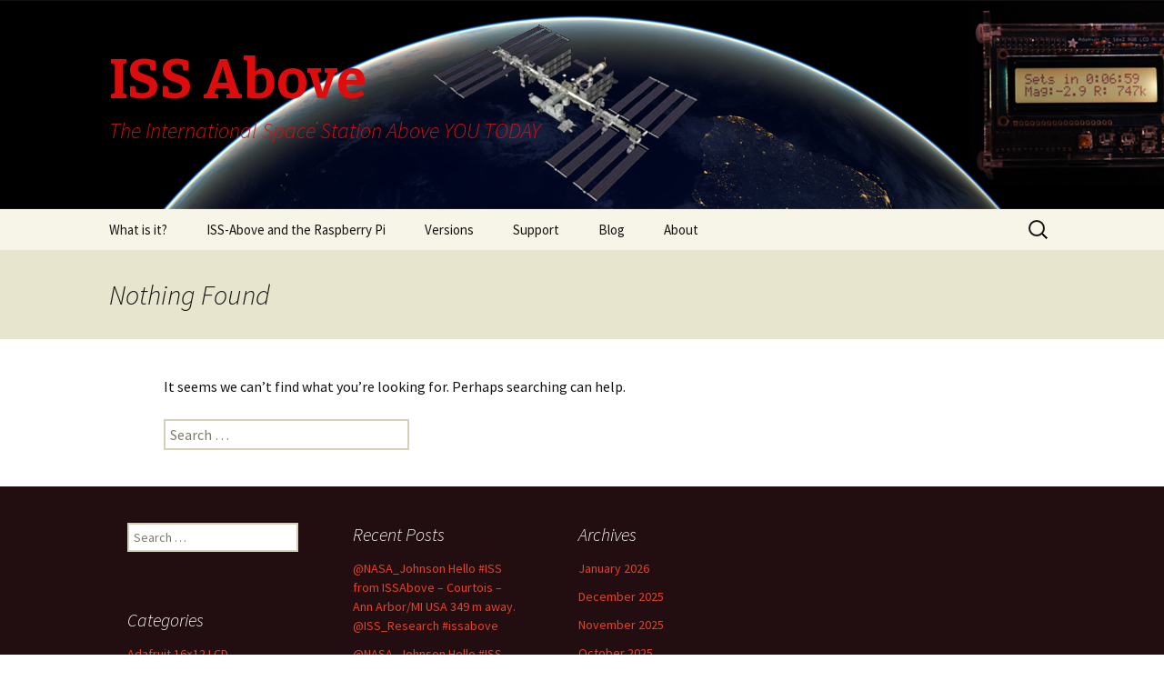

--- FILE ---
content_type: text/html; charset=UTF-8
request_url: http://issabove.com/tag/issabove-hd-310/
body_size: 7664
content:
<!DOCTYPE html>
<!--[if IE 7]>
<html class="ie ie7" lang="en-US">
<![endif]-->
<!--[if IE 8]>
<html class="ie ie8" lang="en-US">
<![endif]-->
<!--[if !(IE 7) | !(IE 8)  ]><!-->
<html lang="en-US">
<!--<![endif]-->
<head>
	<meta charset="UTF-8">
	<meta name="viewport" content="width=device-width">
	<title>ISSAbove-HD-310 | ISS Above</title>
	<link rel="profile" href="http://gmpg.org/xfn/11">
	<link rel="pingback" href="http://issabove.com/xmlrpc.php">
	<!--[if lt IE 9]>
	<script src="http://issabove.com/wp-content/themes/twentythirteen/js/html5.js"></script>
	<![endif]-->
	<meta name='robots' content='max-image-preview:large' />
<link rel='dns-prefetch' href='//fonts.googleapis.com' />
<link rel="alternate" type="application/rss+xml" title="ISS Above &raquo; Feed" href="http://issabove.com/feed/" />
<link rel="alternate" type="application/rss+xml" title="ISS Above &raquo; Comments Feed" href="http://issabove.com/comments/feed/" />
<link rel="alternate" type="application/rss+xml" title="ISS Above &raquo; ISSAbove-HD-310 Tag Feed" href="http://issabove.com/tag/issabove-hd-310/feed/" />
<script type="text/javascript">
window._wpemojiSettings = {"baseUrl":"https:\/\/s.w.org\/images\/core\/emoji\/14.0.0\/72x72\/","ext":".png","svgUrl":"https:\/\/s.w.org\/images\/core\/emoji\/14.0.0\/svg\/","svgExt":".svg","source":{"concatemoji":"http:\/\/issabove.com\/wp-includes\/js\/wp-emoji-release.min.js?ver=6.2.8"}};
/*! This file is auto-generated */
!function(e,a,t){var n,r,o,i=a.createElement("canvas"),p=i.getContext&&i.getContext("2d");function s(e,t){p.clearRect(0,0,i.width,i.height),p.fillText(e,0,0);e=i.toDataURL();return p.clearRect(0,0,i.width,i.height),p.fillText(t,0,0),e===i.toDataURL()}function c(e){var t=a.createElement("script");t.src=e,t.defer=t.type="text/javascript",a.getElementsByTagName("head")[0].appendChild(t)}for(o=Array("flag","emoji"),t.supports={everything:!0,everythingExceptFlag:!0},r=0;r<o.length;r++)t.supports[o[r]]=function(e){if(p&&p.fillText)switch(p.textBaseline="top",p.font="600 32px Arial",e){case"flag":return s("\ud83c\udff3\ufe0f\u200d\u26a7\ufe0f","\ud83c\udff3\ufe0f\u200b\u26a7\ufe0f")?!1:!s("\ud83c\uddfa\ud83c\uddf3","\ud83c\uddfa\u200b\ud83c\uddf3")&&!s("\ud83c\udff4\udb40\udc67\udb40\udc62\udb40\udc65\udb40\udc6e\udb40\udc67\udb40\udc7f","\ud83c\udff4\u200b\udb40\udc67\u200b\udb40\udc62\u200b\udb40\udc65\u200b\udb40\udc6e\u200b\udb40\udc67\u200b\udb40\udc7f");case"emoji":return!s("\ud83e\udef1\ud83c\udffb\u200d\ud83e\udef2\ud83c\udfff","\ud83e\udef1\ud83c\udffb\u200b\ud83e\udef2\ud83c\udfff")}return!1}(o[r]),t.supports.everything=t.supports.everything&&t.supports[o[r]],"flag"!==o[r]&&(t.supports.everythingExceptFlag=t.supports.everythingExceptFlag&&t.supports[o[r]]);t.supports.everythingExceptFlag=t.supports.everythingExceptFlag&&!t.supports.flag,t.DOMReady=!1,t.readyCallback=function(){t.DOMReady=!0},t.supports.everything||(n=function(){t.readyCallback()},a.addEventListener?(a.addEventListener("DOMContentLoaded",n,!1),e.addEventListener("load",n,!1)):(e.attachEvent("onload",n),a.attachEvent("onreadystatechange",function(){"complete"===a.readyState&&t.readyCallback()})),(e=t.source||{}).concatemoji?c(e.concatemoji):e.wpemoji&&e.twemoji&&(c(e.twemoji),c(e.wpemoji)))}(window,document,window._wpemojiSettings);
</script>
<style type="text/css">
img.wp-smiley,
img.emoji {
	display: inline !important;
	border: none !important;
	box-shadow: none !important;
	height: 1em !important;
	width: 1em !important;
	margin: 0 0.07em !important;
	vertical-align: -0.1em !important;
	background: none !important;
	padding: 0 !important;
}
</style>
	<link rel='stylesheet' id='wp-block-library-css' href='http://issabove.com/wp-includes/css/dist/block-library/style.min.css?ver=6.2.8' type='text/css' media='all' />
<link rel='stylesheet' id='edd-blocks-css' href='http://issabove.com/wp-content/plugins/easy-digital-downloads/includes/blocks/assets/css/edd-blocks.css?ver=3.2.6' type='text/css' media='all' />
<link rel='stylesheet' id='classic-theme-styles-css' href='http://issabove.com/wp-includes/css/classic-themes.min.css?ver=6.2.8' type='text/css' media='all' />
<style id='global-styles-inline-css' type='text/css'>
body{--wp--preset--color--black: #000000;--wp--preset--color--cyan-bluish-gray: #abb8c3;--wp--preset--color--white: #ffffff;--wp--preset--color--pale-pink: #f78da7;--wp--preset--color--vivid-red: #cf2e2e;--wp--preset--color--luminous-vivid-orange: #ff6900;--wp--preset--color--luminous-vivid-amber: #fcb900;--wp--preset--color--light-green-cyan: #7bdcb5;--wp--preset--color--vivid-green-cyan: #00d084;--wp--preset--color--pale-cyan-blue: #8ed1fc;--wp--preset--color--vivid-cyan-blue: #0693e3;--wp--preset--color--vivid-purple: #9b51e0;--wp--preset--gradient--vivid-cyan-blue-to-vivid-purple: linear-gradient(135deg,rgba(6,147,227,1) 0%,rgb(155,81,224) 100%);--wp--preset--gradient--light-green-cyan-to-vivid-green-cyan: linear-gradient(135deg,rgb(122,220,180) 0%,rgb(0,208,130) 100%);--wp--preset--gradient--luminous-vivid-amber-to-luminous-vivid-orange: linear-gradient(135deg,rgba(252,185,0,1) 0%,rgba(255,105,0,1) 100%);--wp--preset--gradient--luminous-vivid-orange-to-vivid-red: linear-gradient(135deg,rgba(255,105,0,1) 0%,rgb(207,46,46) 100%);--wp--preset--gradient--very-light-gray-to-cyan-bluish-gray: linear-gradient(135deg,rgb(238,238,238) 0%,rgb(169,184,195) 100%);--wp--preset--gradient--cool-to-warm-spectrum: linear-gradient(135deg,rgb(74,234,220) 0%,rgb(151,120,209) 20%,rgb(207,42,186) 40%,rgb(238,44,130) 60%,rgb(251,105,98) 80%,rgb(254,248,76) 100%);--wp--preset--gradient--blush-light-purple: linear-gradient(135deg,rgb(255,206,236) 0%,rgb(152,150,240) 100%);--wp--preset--gradient--blush-bordeaux: linear-gradient(135deg,rgb(254,205,165) 0%,rgb(254,45,45) 50%,rgb(107,0,62) 100%);--wp--preset--gradient--luminous-dusk: linear-gradient(135deg,rgb(255,203,112) 0%,rgb(199,81,192) 50%,rgb(65,88,208) 100%);--wp--preset--gradient--pale-ocean: linear-gradient(135deg,rgb(255,245,203) 0%,rgb(182,227,212) 50%,rgb(51,167,181) 100%);--wp--preset--gradient--electric-grass: linear-gradient(135deg,rgb(202,248,128) 0%,rgb(113,206,126) 100%);--wp--preset--gradient--midnight: linear-gradient(135deg,rgb(2,3,129) 0%,rgb(40,116,252) 100%);--wp--preset--duotone--dark-grayscale: url('#wp-duotone-dark-grayscale');--wp--preset--duotone--grayscale: url('#wp-duotone-grayscale');--wp--preset--duotone--purple-yellow: url('#wp-duotone-purple-yellow');--wp--preset--duotone--blue-red: url('#wp-duotone-blue-red');--wp--preset--duotone--midnight: url('#wp-duotone-midnight');--wp--preset--duotone--magenta-yellow: url('#wp-duotone-magenta-yellow');--wp--preset--duotone--purple-green: url('#wp-duotone-purple-green');--wp--preset--duotone--blue-orange: url('#wp-duotone-blue-orange');--wp--preset--font-size--small: 13px;--wp--preset--font-size--medium: 20px;--wp--preset--font-size--large: 36px;--wp--preset--font-size--x-large: 42px;--wp--preset--spacing--20: 0.44rem;--wp--preset--spacing--30: 0.67rem;--wp--preset--spacing--40: 1rem;--wp--preset--spacing--50: 1.5rem;--wp--preset--spacing--60: 2.25rem;--wp--preset--spacing--70: 3.38rem;--wp--preset--spacing--80: 5.06rem;--wp--preset--shadow--natural: 6px 6px 9px rgba(0, 0, 0, 0.2);--wp--preset--shadow--deep: 12px 12px 50px rgba(0, 0, 0, 0.4);--wp--preset--shadow--sharp: 6px 6px 0px rgba(0, 0, 0, 0.2);--wp--preset--shadow--outlined: 6px 6px 0px -3px rgba(255, 255, 255, 1), 6px 6px rgba(0, 0, 0, 1);--wp--preset--shadow--crisp: 6px 6px 0px rgba(0, 0, 0, 1);}:where(.is-layout-flex){gap: 0.5em;}body .is-layout-flow > .alignleft{float: left;margin-inline-start: 0;margin-inline-end: 2em;}body .is-layout-flow > .alignright{float: right;margin-inline-start: 2em;margin-inline-end: 0;}body .is-layout-flow > .aligncenter{margin-left: auto !important;margin-right: auto !important;}body .is-layout-constrained > .alignleft{float: left;margin-inline-start: 0;margin-inline-end: 2em;}body .is-layout-constrained > .alignright{float: right;margin-inline-start: 2em;margin-inline-end: 0;}body .is-layout-constrained > .aligncenter{margin-left: auto !important;margin-right: auto !important;}body .is-layout-constrained > :where(:not(.alignleft):not(.alignright):not(.alignfull)){max-width: var(--wp--style--global--content-size);margin-left: auto !important;margin-right: auto !important;}body .is-layout-constrained > .alignwide{max-width: var(--wp--style--global--wide-size);}body .is-layout-flex{display: flex;}body .is-layout-flex{flex-wrap: wrap;align-items: center;}body .is-layout-flex > *{margin: 0;}:where(.wp-block-columns.is-layout-flex){gap: 2em;}.has-black-color{color: var(--wp--preset--color--black) !important;}.has-cyan-bluish-gray-color{color: var(--wp--preset--color--cyan-bluish-gray) !important;}.has-white-color{color: var(--wp--preset--color--white) !important;}.has-pale-pink-color{color: var(--wp--preset--color--pale-pink) !important;}.has-vivid-red-color{color: var(--wp--preset--color--vivid-red) !important;}.has-luminous-vivid-orange-color{color: var(--wp--preset--color--luminous-vivid-orange) !important;}.has-luminous-vivid-amber-color{color: var(--wp--preset--color--luminous-vivid-amber) !important;}.has-light-green-cyan-color{color: var(--wp--preset--color--light-green-cyan) !important;}.has-vivid-green-cyan-color{color: var(--wp--preset--color--vivid-green-cyan) !important;}.has-pale-cyan-blue-color{color: var(--wp--preset--color--pale-cyan-blue) !important;}.has-vivid-cyan-blue-color{color: var(--wp--preset--color--vivid-cyan-blue) !important;}.has-vivid-purple-color{color: var(--wp--preset--color--vivid-purple) !important;}.has-black-background-color{background-color: var(--wp--preset--color--black) !important;}.has-cyan-bluish-gray-background-color{background-color: var(--wp--preset--color--cyan-bluish-gray) !important;}.has-white-background-color{background-color: var(--wp--preset--color--white) !important;}.has-pale-pink-background-color{background-color: var(--wp--preset--color--pale-pink) !important;}.has-vivid-red-background-color{background-color: var(--wp--preset--color--vivid-red) !important;}.has-luminous-vivid-orange-background-color{background-color: var(--wp--preset--color--luminous-vivid-orange) !important;}.has-luminous-vivid-amber-background-color{background-color: var(--wp--preset--color--luminous-vivid-amber) !important;}.has-light-green-cyan-background-color{background-color: var(--wp--preset--color--light-green-cyan) !important;}.has-vivid-green-cyan-background-color{background-color: var(--wp--preset--color--vivid-green-cyan) !important;}.has-pale-cyan-blue-background-color{background-color: var(--wp--preset--color--pale-cyan-blue) !important;}.has-vivid-cyan-blue-background-color{background-color: var(--wp--preset--color--vivid-cyan-blue) !important;}.has-vivid-purple-background-color{background-color: var(--wp--preset--color--vivid-purple) !important;}.has-black-border-color{border-color: var(--wp--preset--color--black) !important;}.has-cyan-bluish-gray-border-color{border-color: var(--wp--preset--color--cyan-bluish-gray) !important;}.has-white-border-color{border-color: var(--wp--preset--color--white) !important;}.has-pale-pink-border-color{border-color: var(--wp--preset--color--pale-pink) !important;}.has-vivid-red-border-color{border-color: var(--wp--preset--color--vivid-red) !important;}.has-luminous-vivid-orange-border-color{border-color: var(--wp--preset--color--luminous-vivid-orange) !important;}.has-luminous-vivid-amber-border-color{border-color: var(--wp--preset--color--luminous-vivid-amber) !important;}.has-light-green-cyan-border-color{border-color: var(--wp--preset--color--light-green-cyan) !important;}.has-vivid-green-cyan-border-color{border-color: var(--wp--preset--color--vivid-green-cyan) !important;}.has-pale-cyan-blue-border-color{border-color: var(--wp--preset--color--pale-cyan-blue) !important;}.has-vivid-cyan-blue-border-color{border-color: var(--wp--preset--color--vivid-cyan-blue) !important;}.has-vivid-purple-border-color{border-color: var(--wp--preset--color--vivid-purple) !important;}.has-vivid-cyan-blue-to-vivid-purple-gradient-background{background: var(--wp--preset--gradient--vivid-cyan-blue-to-vivid-purple) !important;}.has-light-green-cyan-to-vivid-green-cyan-gradient-background{background: var(--wp--preset--gradient--light-green-cyan-to-vivid-green-cyan) !important;}.has-luminous-vivid-amber-to-luminous-vivid-orange-gradient-background{background: var(--wp--preset--gradient--luminous-vivid-amber-to-luminous-vivid-orange) !important;}.has-luminous-vivid-orange-to-vivid-red-gradient-background{background: var(--wp--preset--gradient--luminous-vivid-orange-to-vivid-red) !important;}.has-very-light-gray-to-cyan-bluish-gray-gradient-background{background: var(--wp--preset--gradient--very-light-gray-to-cyan-bluish-gray) !important;}.has-cool-to-warm-spectrum-gradient-background{background: var(--wp--preset--gradient--cool-to-warm-spectrum) !important;}.has-blush-light-purple-gradient-background{background: var(--wp--preset--gradient--blush-light-purple) !important;}.has-blush-bordeaux-gradient-background{background: var(--wp--preset--gradient--blush-bordeaux) !important;}.has-luminous-dusk-gradient-background{background: var(--wp--preset--gradient--luminous-dusk) !important;}.has-pale-ocean-gradient-background{background: var(--wp--preset--gradient--pale-ocean) !important;}.has-electric-grass-gradient-background{background: var(--wp--preset--gradient--electric-grass) !important;}.has-midnight-gradient-background{background: var(--wp--preset--gradient--midnight) !important;}.has-small-font-size{font-size: var(--wp--preset--font-size--small) !important;}.has-medium-font-size{font-size: var(--wp--preset--font-size--medium) !important;}.has-large-font-size{font-size: var(--wp--preset--font-size--large) !important;}.has-x-large-font-size{font-size: var(--wp--preset--font-size--x-large) !important;}
.wp-block-navigation a:where(:not(.wp-element-button)){color: inherit;}
:where(.wp-block-columns.is-layout-flex){gap: 2em;}
.wp-block-pullquote{font-size: 1.5em;line-height: 1.6;}
</style>
<link rel='stylesheet' id='edd-styles-css' href='http://issabove.com/wp-content/plugins/easy-digital-downloads/assets/css/edd.min.css?ver=3.2.6' type='text/css' media='all' />
<link rel='stylesheet' id='twentythirteen-fonts-css' href='//fonts.googleapis.com/css?family=Source+Sans+Pro%3A300%2C400%2C700%2C300italic%2C400italic%2C700italic%7CBitter%3A400%2C700&#038;subset=latin%2Clatin-ext' type='text/css' media='all' />
<link rel='stylesheet' id='genericons-css' href='http://issabove.com/wp-content/themes/twentythirteen/fonts/genericons.css?ver=2.09' type='text/css' media='all' />
<link rel='stylesheet' id='twentythirteen-style-css' href='http://issabove.com/wp-content/themes/issabove/style.css?ver=2013-07-18' type='text/css' media='all' />
<!--[if lt IE 9]>
<link rel='stylesheet' id='twentythirteen-ie-css' href='http://issabove.com/wp-content/themes/twentythirteen/css/ie.css?ver=2013-07-18' type='text/css' media='all' />
<![endif]-->
<script type='text/javascript' src='http://issabove.com/wp-includes/js/jquery/jquery.min.js?ver=3.6.4' id='jquery-core-js'></script>
<script type='text/javascript' src='http://issabove.com/wp-includes/js/jquery/jquery-migrate.min.js?ver=3.4.0' id='jquery-migrate-js'></script>
<link rel="https://api.w.org/" href="http://issabove.com/wp-json/" /><link rel="alternate" type="application/json" href="http://issabove.com/wp-json/wp/v2/tags/1186" /><link rel="EditURI" type="application/rsd+xml" title="RSD" href="http://issabove.com/xmlrpc.php?rsd" />
<link rel="wlwmanifest" type="application/wlwmanifest+xml" href="http://issabove.com/wp-includes/wlwmanifest.xml" />
<meta name="generator" content="WordPress 6.2.8" />
<meta name="generator" content="Easy Digital Downloads v3.2.6" />
	<style type="text/css" id="twentythirteen-header-css">
			.site-header {
			background: url(http://issabove.com/wp-content/uploads/2014/01/Banner-ISS-Above-04.jpg) no-repeat scroll top;
			background-size: 1600px auto;
		}
			.site-title,
		.site-description {
			color: #dd0d0d;
		}
		</style>
	</head>

<body class="archive tag tag-issabove-hd-310 tag-1186 edd-js-none sidebar">
	<div id="page" class="hfeed site">
		<header id="masthead" class="site-header" role="banner">
			<a class="home-link" href="http://issabove.com/" title="ISS Above" rel="home">
				<h1 class="site-title">ISS Above</h1>
				<h2 class="site-description">The International Space Station Above YOU TODAY</h2>
			</a>

			<div id="navbar" class="navbar">
				<nav id="site-navigation" class="navigation main-navigation" role="navigation">
					<h3 class="menu-toggle">Menu</h3>
					<a class="screen-reader-text skip-link" href="#content" title="Skip to content">Skip to content</a>
					<div class="menu-menu-1-container"><ul id="menu-menu-1" class="nav-menu"><li id="menu-item-3342" class="menu-item menu-item-type-post_type menu-item-object-page menu-item-home menu-item-3342"><a href="http://issabove.com/">What is it?</a></li>
<li id="menu-item-40" class="menu-item menu-item-type-post_type menu-item-object-page menu-item-40"><a href="http://issabove.com/iss-above-and-the-raspberry-pi/">ISS-Above and the Raspberry Pi</a></li>
<li id="menu-item-53" class="menu-item menu-item-type-post_type menu-item-object-page menu-item-has-children menu-item-53"><a href="http://issabove.com/versions/">Versions</a>
<ul class="sub-menu">
	<li id="menu-item-60" class="menu-item menu-item-type-post_type menu-item-object-page menu-item-60"><a href="http://issabove.com/versions/with-the-piglow/">With the PiGlow</a></li>
	<li id="menu-item-68" class="menu-item menu-item-type-post_type menu-item-object-page menu-item-68"><a href="http://issabove.com/versions/with-the-adafruit-16x2-lcd-rgb-display/">With the Adafruit 16&#215;2 LCD RGB display</a></li>
	<li id="menu-item-73" class="menu-item menu-item-type-post_type menu-item-object-page menu-item-73"><a href="http://issabove.com/versions/with-the-pilite/">With the PiLite</a></li>
	<li id="menu-item-363" class="menu-item menu-item-type-post_type menu-item-object-page menu-item-363"><a href="http://issabove.com/versions/with-the-ledborg/">With the LedBorg</a></li>
	<li id="menu-item-371" class="menu-item menu-item-type-post_type menu-item-object-page menu-item-371"><a href="http://issabove.com/versions/with-the-blinkstick/">With the Blinkstick</a></li>
</ul>
</li>
<li id="menu-item-925592" class="menu-item menu-item-type-custom menu-item-object-custom menu-item-925592"><a href="http://www.issabove.com/support">Support</a></li>
<li id="menu-item-3084" class="menu-item menu-item-type-taxonomy menu-item-object-category menu-item-3084"><a href="http://issabove.com/category/highlight/">Blog</a></li>
<li id="menu-item-81" class="menu-item menu-item-type-post_type menu-item-object-page menu-item-81"><a href="http://issabove.com/about-2/">About</a></li>
</ul></div>					<form role="search" method="get" class="search-form" action="http://issabove.com/">
				<label>
					<span class="screen-reader-text">Search for:</span>
					<input type="search" class="search-field" placeholder="Search &hellip;" value="" name="s" />
				</label>
				<input type="submit" class="search-submit" value="Search" />
			</form>				</nav><!-- #site-navigation -->
			</div><!-- #navbar -->
		</header><!-- #masthead -->

		<div id="main" class="site-main">

	<div id="primary" class="content-area">
		<div id="content" class="site-content" role="main">

					
<header class="page-header">
	<h1 class="page-title">Nothing Found</h1>
</header>

<div class="page-content">
	
	<p>It seems we can&rsquo;t find what you&rsquo;re looking for. Perhaps searching can help.</p>
	<form role="search" method="get" class="search-form" action="http://issabove.com/">
				<label>
					<span class="screen-reader-text">Search for:</span>
					<input type="search" class="search-field" placeholder="Search &hellip;" value="" name="s" />
				</label>
				<input type="submit" class="search-submit" value="Search" />
			</form>
	</div><!-- .page-content -->
		
		</div><!-- #content -->
	</div><!-- #primary -->

	<div id="tertiary" class="sidebar-container" role="complementary">
		<div class="sidebar-inner">
			<div class="widget-area">
							</div><!-- .widget-area -->
		</div><!-- .sidebar-inner -->
	</div><!-- #tertiary -->

		</div><!-- #main -->
		<footer id="colophon" class="site-footer" role="contentinfo">
				<div id="secondary" class="sidebar-container" role="complementary">
		<div class="widget-area">
			<aside id="search-2" class="widget widget_search"><form role="search" method="get" class="search-form" action="http://issabove.com/">
				<label>
					<span class="screen-reader-text">Search for:</span>
					<input type="search" class="search-field" placeholder="Search &hellip;" value="" name="s" />
				</label>
				<input type="submit" class="search-submit" value="Search" />
			</form></aside>
		<aside id="recent-posts-2" class="widget widget_recent_entries">
		<h3 class="widget-title">Recent Posts</h3>
		<ul>
											<li>
					<a href="http://issabove.com/2026/01/nasa_johnson-hello-iss-from-issabove-courtois-ann-arbor-mi-usa-349-m-away-iss_research-issabove-14/">@NASA_Johnson Hello #ISS from ISSAbove &#8211; Courtois &#8211; Ann Arbor/MI USA   349 m away. @ISS_Research #issabove</a>
									</li>
											<li>
					<a href="http://issabove.com/2026/01/nasa_johnson-hello-iss-from-issabove-ks-216-in-san-antonio-tx-usa-318-m-away-iss_research-issabove-14/">@NASA_Johnson Hello #ISS from ISSAbove-KS-216 in San Antonio/TX USA   318 m away. @ISS_Research #issabove</a>
									</li>
											<li>
					<a href="http://issabove.com/2026/01/nasa_johnson-hello-iss-from-issabove-ks-216-in-san-antonio-tx-usa-265-m-away-iss_research-issabove-45/">@NASA_Johnson Hello #ISS from ISSAbove-KS-216 in San Antonio/TX USA   265 m away. @ISS_Research #issabove</a>
									</li>
											<li>
					<a href="http://issabove.com/2026/01/nasa_johnson-hello-iss-from-issabove-ks-101-in-moncks-corner-sc-united-states-269-m-away-iss_research-issabove-18/">@NASA_Johnson Hello #ISS from ISSAbove-KS-101 in Moncks Corner/SC United States   269 m away. @ISS_Research #issabove</a>
									</li>
											<li>
					<a href="http://issabove.com/2026/01/nasa_johnson-hello-iss-from-issabove-courtois-ann-arbor-mi-usa-383-m-away-iss_research-issabove-13/">@NASA_Johnson Hello #ISS from ISSAbove &#8211; Courtois &#8211; Ann Arbor/MI USA   383 m away. @ISS_Research #issabove</a>
									</li>
					</ul>

		</aside><aside id="archives-2" class="widget widget_archive"><h3 class="widget-title">Archives</h3>
			<ul>
					<li><a href='http://issabove.com/2026/01/'>January 2026</a></li>
	<li><a href='http://issabove.com/2025/12/'>December 2025</a></li>
	<li><a href='http://issabove.com/2025/11/'>November 2025</a></li>
	<li><a href='http://issabove.com/2025/10/'>October 2025</a></li>
	<li><a href='http://issabove.com/2025/09/'>September 2025</a></li>
	<li><a href='http://issabove.com/2025/08/'>August 2025</a></li>
	<li><a href='http://issabove.com/2025/07/'>July 2025</a></li>
	<li><a href='http://issabove.com/2025/06/'>June 2025</a></li>
	<li><a href='http://issabove.com/2025/05/'>May 2025</a></li>
	<li><a href='http://issabove.com/2025/04/'>April 2025</a></li>
	<li><a href='http://issabove.com/2025/03/'>March 2025</a></li>
	<li><a href='http://issabove.com/2025/02/'>February 2025</a></li>
	<li><a href='http://issabove.com/2025/01/'>January 2025</a></li>
	<li><a href='http://issabove.com/2024/12/'>December 2024</a></li>
	<li><a href='http://issabove.com/2024/11/'>November 2024</a></li>
	<li><a href='http://issabove.com/2024/10/'>October 2024</a></li>
	<li><a href='http://issabove.com/2024/09/'>September 2024</a></li>
	<li><a href='http://issabove.com/2024/08/'>August 2024</a></li>
	<li><a href='http://issabove.com/2024/07/'>July 2024</a></li>
	<li><a href='http://issabove.com/2024/06/'>June 2024</a></li>
	<li><a href='http://issabove.com/2024/05/'>May 2024</a></li>
	<li><a href='http://issabove.com/2024/04/'>April 2024</a></li>
	<li><a href='http://issabove.com/2024/03/'>March 2024</a></li>
	<li><a href='http://issabove.com/2024/02/'>February 2024</a></li>
	<li><a href='http://issabove.com/2024/01/'>January 2024</a></li>
	<li><a href='http://issabove.com/2023/12/'>December 2023</a></li>
	<li><a href='http://issabove.com/2023/11/'>November 2023</a></li>
	<li><a href='http://issabove.com/2023/10/'>October 2023</a></li>
	<li><a href='http://issabove.com/2023/09/'>September 2023</a></li>
	<li><a href='http://issabove.com/2023/08/'>August 2023</a></li>
	<li><a href='http://issabove.com/2023/07/'>July 2023</a></li>
	<li><a href='http://issabove.com/2023/06/'>June 2023</a></li>
	<li><a href='http://issabove.com/2023/05/'>May 2023</a></li>
	<li><a href='http://issabove.com/2023/04/'>April 2023</a></li>
	<li><a href='http://issabove.com/2023/03/'>March 2023</a></li>
	<li><a href='http://issabove.com/2023/02/'>February 2023</a></li>
	<li><a href='http://issabove.com/2023/01/'>January 2023</a></li>
	<li><a href='http://issabove.com/2022/12/'>December 2022</a></li>
	<li><a href='http://issabove.com/2022/11/'>November 2022</a></li>
	<li><a href='http://issabove.com/2022/10/'>October 2022</a></li>
	<li><a href='http://issabove.com/2022/09/'>September 2022</a></li>
	<li><a href='http://issabove.com/2022/08/'>August 2022</a></li>
	<li><a href='http://issabove.com/2022/07/'>July 2022</a></li>
	<li><a href='http://issabove.com/2022/06/'>June 2022</a></li>
	<li><a href='http://issabove.com/2022/05/'>May 2022</a></li>
	<li><a href='http://issabove.com/2022/04/'>April 2022</a></li>
	<li><a href='http://issabove.com/2022/03/'>March 2022</a></li>
	<li><a href='http://issabove.com/2022/02/'>February 2022</a></li>
	<li><a href='http://issabove.com/2022/01/'>January 2022</a></li>
	<li><a href='http://issabove.com/2021/12/'>December 2021</a></li>
	<li><a href='http://issabove.com/2021/11/'>November 2021</a></li>
	<li><a href='http://issabove.com/2021/10/'>October 2021</a></li>
	<li><a href='http://issabove.com/2021/09/'>September 2021</a></li>
	<li><a href='http://issabove.com/2021/08/'>August 2021</a></li>
	<li><a href='http://issabove.com/2021/07/'>July 2021</a></li>
	<li><a href='http://issabove.com/2021/06/'>June 2021</a></li>
	<li><a href='http://issabove.com/2021/05/'>May 2021</a></li>
	<li><a href='http://issabove.com/2021/04/'>April 2021</a></li>
	<li><a href='http://issabove.com/2021/03/'>March 2021</a></li>
	<li><a href='http://issabove.com/2021/02/'>February 2021</a></li>
	<li><a href='http://issabove.com/2021/01/'>January 2021</a></li>
	<li><a href='http://issabove.com/2020/12/'>December 2020</a></li>
	<li><a href='http://issabove.com/2020/11/'>November 2020</a></li>
	<li><a href='http://issabove.com/2020/10/'>October 2020</a></li>
	<li><a href='http://issabove.com/2020/09/'>September 2020</a></li>
	<li><a href='http://issabove.com/2020/08/'>August 2020</a></li>
	<li><a href='http://issabove.com/2020/07/'>July 2020</a></li>
	<li><a href='http://issabove.com/2020/06/'>June 2020</a></li>
	<li><a href='http://issabove.com/2020/05/'>May 2020</a></li>
	<li><a href='http://issabove.com/2020/04/'>April 2020</a></li>
	<li><a href='http://issabove.com/2020/03/'>March 2020</a></li>
	<li><a href='http://issabove.com/2020/02/'>February 2020</a></li>
	<li><a href='http://issabove.com/2020/01/'>January 2020</a></li>
	<li><a href='http://issabove.com/2015/09/'>September 2015</a></li>
	<li><a href='http://issabove.com/2015/05/'>May 2015</a></li>
	<li><a href='http://issabove.com/2015/04/'>April 2015</a></li>
	<li><a href='http://issabove.com/2015/03/'>March 2015</a></li>
	<li><a href='http://issabove.com/2015/01/'>January 2015</a></li>
	<li><a href='http://issabove.com/2014/10/'>October 2014</a></li>
	<li><a href='http://issabove.com/2014/07/'>July 2014</a></li>
	<li><a href='http://issabove.com/2014/06/'>June 2014</a></li>
	<li><a href='http://issabove.com/2014/04/'>April 2014</a></li>
	<li><a href='http://issabove.com/2014/03/'>March 2014</a></li>
	<li><a href='http://issabove.com/2014/02/'>February 2014</a></li>
	<li><a href='http://issabove.com/2014/01/'>January 2014</a></li>
	<li><a href='http://issabove.com/2013/11/'>November 2013</a></li>
			</ul>

			</aside><aside id="categories-2" class="widget widget_categories"><h3 class="widget-title">Categories</h3>
			<ul>
					<li class="cat-item cat-item-6"><a href="http://issabove.com/category/display-devices/adafruit-16x12-lcd/">Adafruit 16&#215;12 LCD</a>
</li>
	<li class="cat-item cat-item-10"><a href="http://issabove.com/category/beta/">Beta</a>
</li>
	<li class="cat-item cat-item-100"><a href="http://issabove.com/category/display-devices/blink1-from-thingm/">Blink(1) from Thingm</a>
</li>
	<li class="cat-item cat-item-5"><a href="http://issabove.com/category/display-devices/">Display Devices</a>
</li>
	<li class="cat-item cat-item-50"><a href="http://issabove.com/category/highlight/">Highlight</a>
</li>
	<li class="cat-item cat-item-463"><a href="http://issabove.com/category/support/hints-and-tips/">Hints and tips</a>
</li>
	<li class="cat-item cat-item-15"><a href="http://issabove.com/category/iss-above-user/">ISS above user</a>
</li>
	<li class="cat-item cat-item-82"><a href="http://issabove.com/category/iss-visible-pass/">ISS Visible Pass</a>
</li>
	<li class="cat-item cat-item-85"><a href="http://issabove.com/category/kickstarter/">Kickstarter</a>
</li>
	<li class="cat-item cat-item-9"><a href="http://issabove.com/category/link/">Link</a>
</li>
	<li class="cat-item cat-item-22"><a href="http://issabove.com/category/maker-faire/">Maker Faire</a>
</li>
	<li class="cat-item cat-item-102"><a href="http://issabove.com/category/display-devices/piface-control-display/">PiFace Control &amp; Display</a>
</li>
	<li class="cat-item cat-item-7"><a href="http://issabove.com/category/display-devices/pilite/">PiLite</a>
</li>
	<li class="cat-item cat-item-69"><a href="http://issabove.com/category/press/">Press</a>
</li>
	<li class="cat-item cat-item-16"><a href="http://issabove.com/category/public-installation/">Public Installation</a>
</li>
	<li class="cat-item cat-item-87"><a href="http://issabove.com/category/public-presentation/">Public presentation</a>
</li>
	<li class="cat-item cat-item-462"><a href="http://issabove.com/category/support/">Support</a>
</li>
	<li class="cat-item cat-item-1"><a href="http://issabove.com/category/uncategorized/">Uncategorized</a>
</li>
	<li class="cat-item cat-item-14"><a href="http://issabove.com/category/user-interaction/">User Interaction</a>
</li>
	<li class="cat-item cat-item-4"><a href="http://issabove.com/category/video/">Video</a>
</li>
			</ul>

			</aside>		</div><!-- .widget-area -->
	</div><!-- #secondary -->

			<div class="site-info">
								<a href="http://wordpress.org/" title="Semantic Personal Publishing Platform">Proudly powered by WordPress</a>
			</div><!-- .site-info -->
		</footer><!-- #colophon -->
	</div><!-- #page -->

		<style>.edd-js-none .edd-has-js, .edd-js .edd-no-js, body.edd-js input.edd-no-js { display: none; }</style>
	<script>/* <![CDATA[ */(function(){var c = document.body.classList;c.remove('edd-js-none');c.add('edd-js');})();/* ]]> */</script>
	<script type='text/javascript' id='edd-ajax-js-extra'>
/* <![CDATA[ */
var edd_scripts = {"ajaxurl":"http:\/\/issabove.com\/wp-admin\/admin-ajax.php","position_in_cart":"-1","has_purchase_links":"","already_in_cart_message":"You have already added this item to your cart","empty_cart_message":"Your cart is empty","loading":"Loading","select_option":"Please select an option","is_checkout":"0","default_gateway":"paypal","redirect_to_checkout":"0","checkout_page":"http:\/\/issabove.com\/checkout\/","permalinks":"1","quantities_enabled":"","taxes_enabled":"0","current_page":""};
/* ]]> */
</script>
<script type='text/javascript' src='http://issabove.com/wp-content/plugins/easy-digital-downloads/assets/js/edd-ajax.js?ver=3.2.6' id='edd-ajax-js'></script>
<script type='text/javascript' src='http://issabove.com/wp-includes/js/imagesloaded.min.js?ver=4.1.4' id='imagesloaded-js'></script>
<script type='text/javascript' src='http://issabove.com/wp-includes/js/masonry.min.js?ver=4.2.2' id='masonry-js'></script>
<script type='text/javascript' src='http://issabove.com/wp-includes/js/jquery/jquery.masonry.min.js?ver=3.1.2b' id='jquery-masonry-js'></script>
<script type='text/javascript' src='http://issabove.com/wp-content/themes/twentythirteen/js/functions.js?ver=2013-07-18' id='twentythirteen-script-js'></script>
</body>
</html>